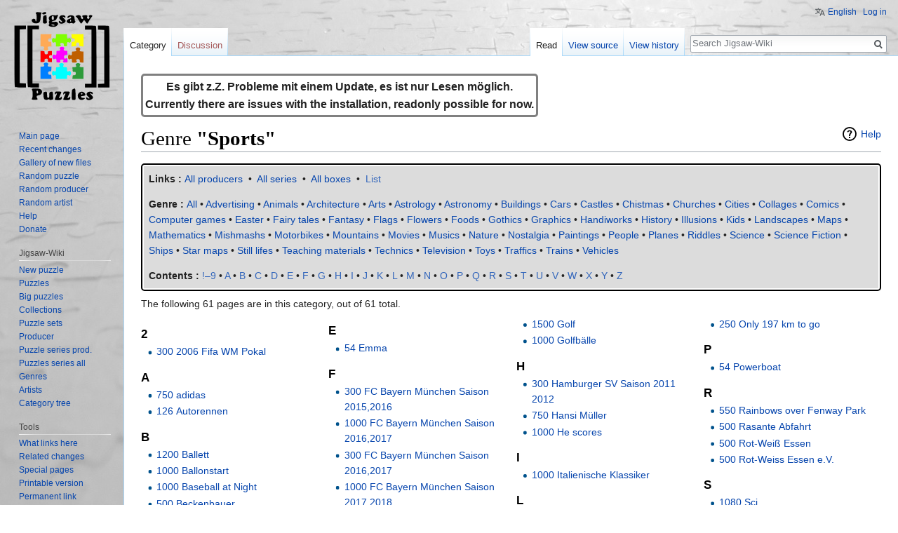

--- FILE ---
content_type: text/html; charset=UTF-8
request_url: https://jigsaw-wiki.com/wiki/Category:Sports
body_size: 7866
content:
<!DOCTYPE html>
<html class="client-nojs" lang="en" dir="ltr">
<head>
<meta charset="UTF-8"/>
<title>Genre "Sports" - Jigsaw-Wiki</title>
<script>document.documentElement.className = document.documentElement.className.replace( /(^|\s)client-nojs(\s|$)/, "$1client-js$2" );</script>
<script>(window.RLQ=window.RLQ||[]).push(function(){mw.config.set({"wgCanonicalNamespace":"Category","wgCanonicalSpecialPageName":false,"wgNamespaceNumber":14,"wgPageName":"Category:Sports","wgTitle":"Sports","wgCurRevisionId":57207,"wgRevisionId":57207,"wgArticleId":3699,"wgIsArticle":true,"wgIsRedirect":false,"wgAction":"view","wgUserName":null,"wgUserGroups":["*"],"wgCategories":["Genre"],"wgBreakFrames":false,"wgPageContentLanguage":"en","wgPageContentModel":"wikitext","wgSeparatorTransformTable":["",""],"wgDigitTransformTable":["",""],"wgDefaultDateFormat":"dmy","wgMonthNames":["","January","February","March","April","May","June","July","August","September","October","November","December"],"wgMonthNamesShort":["","Jan","Feb","Mar","Apr","May","Jun","Jul","Aug","Sep","Oct","Nov","Dec"],"wgRelevantPageName":"Category:Sports","wgRelevantArticleId":3699,"wgRequestId":"7dc14dfaa84a39a408f213d0","wgIsProbablyEditable":false,"wgRelevantPageIsProbablyEditable":false,"wgRestrictionEdit":[],"wgRestrictionMove":[],"wgCategoryTreePageCategoryOptions":"{\"mode\":0,\"hideprefix\":20,\"showcount\":true,\"namespaces\":false}","wgWikiEditorEnabledModules":{"toolbar":true,"dialogs":true,"hidesig":true,"preview":true,"publish":false},"wgULSAcceptLanguageList":[],"wgULSCurrentAutonym":"English"});mw.loader.state({"site.styles":"ready","noscript":"ready","user.styles":"ready","user":"ready","user.options":"ready","user.tokens":"loading","mediawiki.action.view.categoryPage.styles":"ready","mediawiki.helplink":"ready","ext.uls.pt":"ready","mediawiki.legacy.shared":"ready","mediawiki.legacy.commonPrint":"ready","mediawiki.sectionAnchor":"ready","mediawiki.skinning.interface":"ready","skins.vector.styles":"ready"});mw.loader.implement("user.tokens@0qe7m2v",function($,jQuery,require,module){/*@nomin*/mw.user.tokens.set({"editToken":"+\\","patrolToken":"+\\","watchToken":"+\\","csrfToken":"+\\"});
});mw.loader.load(["site","mediawiki.page.startup","mediawiki.user","mediawiki.hidpi","mediawiki.page.ready","mediawiki.searchSuggest","ext.gadget.NavFrame","ext.gadget.Vorlagenmeister","ext.gadget.charinsert","ext.uls.init","ext.uls.geoclient","ext.uls.interface","skins.vector.js"]);});</script>
<link rel="stylesheet" href="/w/load.php?debug=false&amp;lang=en&amp;modules=ext.uls.pt%7Cmediawiki.action.view.categoryPage.styles%7Cmediawiki.helplink%2CsectionAnchor%7Cmediawiki.legacy.commonPrint%2Cshared%7Cmediawiki.skinning.interface%7Cskins.vector.styles&amp;only=styles&amp;skin=vector"/>
<script async="" src="/w/load.php?debug=false&amp;lang=en&amp;modules=startup&amp;only=scripts&amp;skin=vector"></script>
<meta name="ResourceLoaderDynamicStyles" content=""/>
<link rel="stylesheet" href="/w/load.php?debug=false&amp;lang=en&amp;modules=site.styles&amp;only=styles&amp;skin=vector"/>
<meta name="generator" content="MediaWiki 1.31.1"/>
<link rel="shortcut icon" href="/w/favicon.ico"/>
<link rel="search" type="application/opensearchdescription+xml" href="/w/opensearch_desc.php" title="Jigsaw-Wiki (en)"/>
<link rel="EditURI" type="application/rsd+xml" href="https://www.jigsaw-wiki.com/w/api.php?action=rsd"/>
<link rel="license" href="https://creativecommons.org/licenses/by-nc-sa/3.0/"/>
<link rel="alternate" type="application/atom+xml" title="Jigsaw-Wiki Atom feed" href="/w/index.php?title=Special:RecentChanges&amp;feed=atom"/>
<!-- Begin Extension:CSS --><link rel="stylesheet" href="[data-uri]"/><!-- End Extension:CSS -->
<!-- Begin Extension:CSS --><link rel="stylesheet" href="[data-uri]"/><!-- End Extension:CSS -->
<!--[if lt IE 9]><script src="/w/load.php?debug=false&amp;lang=en&amp;modules=html5shiv&amp;only=scripts&amp;skin=vector&amp;sync=1"></script><![endif]-->
</head>
<body class="mediawiki ltr sitedir-ltr mw-hide-empty-elt ns-14 ns-subject page-Category_Sports rootpage-Category_Sports skin-vector action-view">		<div id="mw-page-base" class="noprint"></div>
		<div id="mw-head-base" class="noprint"></div>
		<div id="content" class="mw-body" role="main">
			<a id="top"></a>
			<div id="siteNotice" class="mw-body-content"><div id="localNotice" lang="en" dir="ltr"><div class="mw-parser-output"><table style="width:auto; font-size:125%; border-style:solid; margin-top:5px; clear:both; position:relative; border-radius:5px;">
<tr>
<td><b>Es gibt z.Z. Probleme mit einem Update, es ist nur Lesen möglich.</b><br><b>Currently there are issues with the installation, readonly possible for now.</b>
</td></tr></table>
</div></div></div><div class="mw-indicators mw-body-content">
<div id="mw-indicator-mw-helplink" class="mw-indicator"><a href="//www.mediawiki.org/wiki/Special:MyLanguage/Help:Categories" target="_blank" class="mw-helplink">Help</a></div>
</div>
<h1 id="firstHeading" class="firstHeading" lang="en">Genre <b>"Sports"</b></h1>			<div id="bodyContent" class="mw-body-content">
				<div id="siteSub" class="noprint">From Jigsaw-Wiki</div>				<div id="contentSub"></div>
								<div id="jump-to-nav" class="mw-jump">
					Jump to:					<a href="#mw-head">navigation</a>, 					<a href="#p-search">search</a>
				</div>
				<div id="mw-content-text" lang="en" dir="ltr" class="mw-content-ltr"><div class="mw-parser-output"><div class="roundborder">
<div style="text-align:left;"><div class="toc plainlinks noprint" style="display:block; border:none; background:Gainsboro; font-size:100%;"><b>Links&#160;: </b><a href="/wiki/Category:Producer" title="Category:Producer">All producers</a>&#160;&#160;&#8226;&#160;&#160;<a href="/wiki/Category:Series" title="Category:Series">All series</a>&#160;&#160;&#8226;&#160;&#160;<a href="/wiki/Category:Boxes" title="Category:Boxes">All boxes</a>&#160;&#160;&#8226;&#160;&#160;<a rel="nofollow" class="external text" href="https://www.jigsaw-wiki.com/w/index.php?title=Puzzle-Liste&amp;What=Sports">List</a></div></div>
<div style="display:block; border:none; text-align:left; background:Gainsboro; font-size:100%;" class="toc plainlinks noprint"><b>Genre&#160;: </b> <a href="/wiki/Category:Genre" title="Category:Genre">All</a> &#8226; <a href="/wiki/Category:Advertising" title="Category:Advertising">Advertising</a> &#8226; <a href="/wiki/Category:Animals" title="Category:Animals">Animals</a> &#8226; <a href="/wiki/Category:Architecture" title="Category:Architecture">Architecture</a> &#8226; <a href="/wiki/Category:Arts" title="Category:Arts">Arts</a> &#8226; <a href="/wiki/Category:Astrology" title="Category:Astrology">Astrology</a> &#8226; <a href="/wiki/Category:Astronomy" title="Category:Astronomy">Astronomy</a> &#8226; <a href="/wiki/Category:Buildings" title="Category:Buildings">Buildings</a> &#8226; <a href="/wiki/Category:Cars" title="Category:Cars">Cars</a> &#8226; <a href="/wiki/Category:Castles" title="Category:Castles">Castles</a> &#8226; <a href="/wiki/Category:Christmas" title="Category:Christmas">Chistmas</a> &#8226; <a href="/wiki/Category:Churches" title="Category:Churches">Churches</a> &#8226; <a href="/wiki/Category:Cities" title="Category:Cities">Cities</a> &#8226; <a href="/wiki/Category:Collages" title="Category:Collages">Collages</a> &#8226; <a href="/wiki/Category:Comics" title="Category:Comics">Comics</a> &#8226; <a href="/wiki/Category:Computer_games" title="Category:Computer games">Computer games</a> &#8226; <a href="/wiki/Category:Easter" title="Category:Easter">Easter</a> &#8226; <a href="/wiki/Category:Fairy_tales" title="Category:Fairy tales">Fairy tales</a> &#8226; <a href="/wiki/Category:Fantasy" title="Category:Fantasy">Fantasy</a> &#8226; <a href="/wiki/Category:Flags" title="Category:Flags">Flags</a> &#8226; <a href="/wiki/Category:Flowers" title="Category:Flowers">Flowers</a> &#8226; <a href="/wiki/Category:Foods" title="Category:Foods">Foods</a> &#8226; <a href="/wiki/Category:Gothics" title="Category:Gothics">Gothics</a> &#8226; <a href="/wiki/Category:Graphics" title="Category:Graphics">Graphics</a> &#8226; <a href="/wiki/Category:Handiworks" title="Category:Handiworks">Handiworks</a> &#8226; <a href="/wiki/Category:History" title="Category:History">History</a> &#8226; <a href="/wiki/Category:Illusions" title="Category:Illusions">Illusions</a> &#8226; <a href="/wiki/Category:Kids" title="Category:Kids">Kids</a> &#8226; <a href="/wiki/Category:Landscapes" title="Category:Landscapes">Landscapes</a> &#8226; <a href="/wiki/Category:Maps" title="Category:Maps">Maps</a> &#8226; <a href="/wiki/Category:Mathematics" title="Category:Mathematics">Mathematics</a> &#8226; <a href="/wiki/Category:Mishmashs" title="Category:Mishmashs">Mishmashs</a> &#8226; <a href="/wiki/Category:Motorbikes" title="Category:Motorbikes">Motorbikes</a> &#8226; <a href="/wiki/Category:Mountains" title="Category:Mountains">Mountains</a> &#8226; <a href="/wiki/Category:Movies" title="Category:Movies">Movies</a> &#8226; <a href="/wiki/Category:Musics" title="Category:Musics">Musics</a> &#8226; <a href="/wiki/Category:Nature" title="Category:Nature">Nature</a> &#8226; <a href="/wiki/Category:Nostalgia" title="Category:Nostalgia">Nostalgia</a> &#8226; <a href="/wiki/Category:Paintings" title="Category:Paintings">Paintings</a> &#8226; <a href="/wiki/Category:People" title="Category:People">People</a> &#8226; <a href="/wiki/Category:Planes" title="Category:Planes">Planes</a> &#8226; <a href="/wiki/Category:Riddles" title="Category:Riddles">Riddles</a> &#8226; <a href="/wiki/Category:Science" title="Category:Science">Science</a> &#8226; <a href="/wiki/Category:Science_Fiction" title="Category:Science Fiction">Science Fiction</a> &#8226; <a href="/wiki/Category:Ships" title="Category:Ships">Ships</a> &#8226; <a href="/wiki/Category:Star_maps" title="Category:Star maps">Star maps</a> &#8226; <a href="/wiki/Category:Still_lifes" title="Category:Still lifes">Still lifes</a> &#8226; <a href="/wiki/Category:Teaching_materials" title="Category:Teaching materials">Teaching materials</a> &#8226; <a href="/wiki/Category:Technics" title="Category:Technics">Technics</a> &#8226; <a href="/wiki/Category:Television" title="Category:Television">Television</a> &#8226; <a href="/wiki/Category:Toys" title="Category:Toys">Toys</a> &#8226; <a href="/wiki/Category:Traffics" title="Category:Traffics">Traffics</a> &#8226; <a href="/wiki/Category:Trains" title="Category:Trains">Trains</a> &#8226; <a href="/wiki/Category:Vehicles" title="Category:Vehicles">Vehicles</a></div>
<div style="text-align:left;"><div class="toc plainlinks noprint" style="display:block; border:none; background:Gainsboro; font-size:100%;"><span style="font-weight:bold;">Contents&#160;: </span><a rel="nofollow" class="external text" href="https://www.jigsaw-wiki.com/wiki/Category:Sports">!–9</a> &#8226; <a rel="nofollow" class="external text" href="https://www.jigsaw-wiki.com/w/index.php?title=Category:Sports&amp;from=A">A</a> &#8226; <a rel="nofollow" class="external text" href="https://www.jigsaw-wiki.com/w/index.php?title=Category:Sports&amp;from=B">B</a> &#8226; <a rel="nofollow" class="external text" href="https://www.jigsaw-wiki.com/w/index.php?title=Category:Sports&amp;from=C">C</a> &#8226; <a rel="nofollow" class="external text" href="https://www.jigsaw-wiki.com/w/index.php?title=Category:Sports&amp;from=D">D</a> &#8226; <a rel="nofollow" class="external text" href="https://www.jigsaw-wiki.com/w/index.php?title=Category:Sports&amp;from=E">E</a> &#8226; <a rel="nofollow" class="external text" href="https://www.jigsaw-wiki.com/w/index.php?title=Category:Sports&amp;from=F">F</a> &#8226; <a rel="nofollow" class="external text" href="https://www.jigsaw-wiki.com/w/index.php?title=Category:Sports&amp;from=G">G</a> &#8226; <a rel="nofollow" class="external text" href="https://www.jigsaw-wiki.com/w/index.php?title=Category:Sports&amp;from=H">H</a> &#8226; <a rel="nofollow" class="external text" href="https://www.jigsaw-wiki.com/w/index.php?title=Category:Sports&amp;from=I">I</a> &#8226; <a rel="nofollow" class="external text" href="https://www.jigsaw-wiki.com/w/index.php?title=Category:Sports&amp;from=J">J</a> &#8226; <a rel="nofollow" class="external text" href="https://www.jigsaw-wiki.com/w/index.php?title=Category:Sports&amp;from=K">K</a> &#8226; <a rel="nofollow" class="external text" href="https://www.jigsaw-wiki.com/w/index.php?title=Category:Sports&amp;from=L">L</a> &#8226; <a rel="nofollow" class="external text" href="https://www.jigsaw-wiki.com/w/index.php?title=Category:Sports&amp;from=M">M</a> &#8226; <a rel="nofollow" class="external text" href="https://www.jigsaw-wiki.com/w/index.php?title=Category:Sports&amp;from=N">N</a> &#8226; <a rel="nofollow" class="external text" href="https://www.jigsaw-wiki.com/w/index.php?title=Category:Sports&amp;from=O">O</a> &#8226; <a rel="nofollow" class="external text" href="https://www.jigsaw-wiki.com/w/index.php?title=Category:Sports&amp;from=P">P</a> &#8226; <a rel="nofollow" class="external text" href="https://www.jigsaw-wiki.com/w/index.php?title=Category:Sports&amp;from=Q">Q</a> &#8226; <a rel="nofollow" class="external text" href="https://www.jigsaw-wiki.com/w/index.php?title=Category:Sports&amp;from=R">R</a> &#8226; <a rel="nofollow" class="external text" href="https://www.jigsaw-wiki.com/w/index.php?title=Category:Sports&amp;from=S">S</a> &#8226; <a rel="nofollow" class="external text" href="https://www.jigsaw-wiki.com/w/index.php?title=Category:Sports&amp;from=T">T</a> &#8226; <a rel="nofollow" class="external text" href="https://www.jigsaw-wiki.com/w/index.php?title=Category:Sports&amp;from=U">U</a> &#8226; <a rel="nofollow" class="external text" href="https://www.jigsaw-wiki.com/w/index.php?title=Category:Sports&amp;from=V">V</a> &#8226; <a rel="nofollow" class="external text" href="https://www.jigsaw-wiki.com/w/index.php?title=Category:Sports&amp;from=W">W</a> &#8226; <a rel="nofollow" class="external text" href="https://www.jigsaw-wiki.com/w/index.php?title=Category:Sports&amp;from=X">X</a> &#8226; <a rel="nofollow" class="external text" href="https://www.jigsaw-wiki.com/w/index.php?title=Category:Sports&amp;from=Y">Y</a> &#8226; <a rel="nofollow" class="external text" href="https://www.jigsaw-wiki.com/w/index.php?title=Category:Sports&amp;from=Z">Z</a><br />        </div></div></div>

<!-- 
NewPP limit report
Cached time: 20221025065003
Cache expiry: 0
Dynamic content: true
CPU time usage: 0.111 seconds
Real time usage: 0.150 seconds
Preprocessor visited node count: 1204/1000000
Preprocessor generated node count: 4708/1000000
Post‐expand include size: 19500/2097152 bytes
Template argument size: 27/2097152 bytes
Highest expansion depth: 12/40
Expensive parser function count: 0/100
Unstrip recursion depth: 0/20
Unstrip post‐expand size: 0/5000000 bytes
-->
<!--
Transclusion expansion time report (%,ms,calls,template)
100.00%  144.538      1 Template:CatGenre
100.00%  144.538      1 -total
 84.82%  122.591      1 Template:ListGenres
  7.92%   11.454     63 Template:Uselang
  6.30%    9.113      1 Template:ListLinks
  3.34%    4.831      1 Template:UniversalToC
  1.85%    2.679      1 Template:ShowList
  1.57%    2.270      2 JW:Category-Genre
  0.89%    1.285      1 JW:Cat-Header-AllSer
  0.88%    1.279      1 JW:Cat-Header-AllBox
-->
</div><div class="mw-category-generated" lang="en" dir="ltr"><div id="mw-pages">
<h2>Pages in category "Sports"</h2>
<p>The following 61 pages are in this category, out of 61 total.
</p><div lang="en" dir="ltr" class="mw-content-ltr"><div class="mw-category"><div class="mw-category-group"><h3>2</h3>
<ul><li><a href="/wiki/300_2006_Fifa_WM_Pokal" title="300 2006 Fifa WM Pokal">300 2006 Fifa WM Pokal</a></li></ul></div><div class="mw-category-group"><h3>A</h3>
<ul><li><a href="/wiki/750_adidas" title="750 adidas">750 adidas</a></li>
<li><a href="/wiki/126_Autorennen" title="126 Autorennen">126 Autorennen</a></li></ul></div><div class="mw-category-group"><h3>B</h3>
<ul><li><a href="/wiki/1200_Ballett" title="1200 Ballett">1200 Ballett</a></li>
<li><a href="/wiki/1000_Ballonstart" title="1000 Ballonstart">1000 Ballonstart</a></li>
<li><a href="/wiki/1000_Baseball_at_Night" title="1000 Baseball at Night">1000 Baseball at Night</a></li>
<li><a href="/wiki/500_Beckenbauer" title="500 Beckenbauer">500 Beckenbauer</a></li>
<li><a href="/wiki/336_Berlin_Marathon" title="336 Berlin Marathon">336 Berlin Marathon</a></li>
<li><a href="/wiki/336_Boxen" title="336 Boxen">336 Boxen</a></li>
<li><a href="/wiki/300_Bundesliga_Puzzle" title="300 Bundesliga Puzzle">300 Bundesliga Puzzle</a></li>
<li><a href="/wiki/54_BVB" title="54 BVB">54 BVB</a></li></ul></div><div class="mw-category-group"><h3>C</h3>
<ul><li><a href="/wiki/1080_Calcio" title="1080 Calcio">1080 Calcio</a></li>
<li><a href="/wiki/1080_Calcio_Stadio" title="1080 Calcio Stadio">1080 Calcio Stadio</a></li>
<li><a href="/wiki/1000_Chaos_im_Spind" title="1000 Chaos im Spind">1000 Chaos im Spind</a></li>
<li><a href="/wiki/1000_The_Coracal_Regatta" title="1000 The Coracal Regatta">1000 The Coracal Regatta</a></li></ul></div><div class="mw-category-group"><h3>D</h3>
<ul><li><a href="/wiki/400_(Darts_on_the_wall)" title="400 (Darts on the wall)">400 (Darts on the wall)</a></li></ul></div><div class="mw-category-group"><h3>E</h3>
<ul><li><a href="/wiki/54_Emma" title="54 Emma">54 Emma</a></li></ul></div><div class="mw-category-group"><h3>F</h3>
<ul><li><a href="/wiki/300_FC_Bayern_M%C3%BCnchen_Saison_2015,2016" title="300 FC Bayern München Saison 2015,2016">300 FC Bayern München Saison 2015,2016</a></li>
<li><a href="/wiki/1000_FC_Bayern_M%C3%BCnchen_Saison_2016,2017" title="1000 FC Bayern München Saison 2016,2017">1000 FC Bayern München Saison 2016,2017</a></li>
<li><a href="/wiki/300_FC_Bayern_M%C3%BCnchen_Saison_2016,2017" title="300 FC Bayern München Saison 2016,2017">300 FC Bayern München Saison 2016,2017</a></li>
<li><a href="/wiki/1000_FC_Bayern_M%C3%BCnchen_Saison_2017,2018" title="1000 FC Bayern München Saison 2017,2018">1000 FC Bayern München Saison 2017,2018</a></li>
<li><a href="/wiki/1000_FC_Bayern_M%C3%BCnchen_Saison_2017,2018_J.H." title="1000 FC Bayern München Saison 2017,2018 J.H.">1000 FC Bayern München Saison 2017,2018 J.H.</a></li>
<li><a href="/wiki/1000_FC_Bayern_M%C3%BCnchen_Saison_2018,2019" title="1000 FC Bayern München Saison 2018,2019">1000 FC Bayern München Saison 2018,2019</a></li>
<li><a href="/wiki/1500_Ferrari_166_NM_-_1949" title="1500 Ferrari 166 NM - 1949">1500 Ferrari 166 NM - 1949</a></li>
<li><a href="/wiki/76_Football" title="76 Football">76 Football</a></li>
<li><a href="/wiki/200_Formel_1_live" title="200 Formel 1 live">200 Formel 1 live</a></li>
<li><a href="/wiki/48_(Formel_1_Rennen)" title="48 (Formel 1 Rennen)">48 (Formel 1 Rennen)</a></li>
<li><a href="/wiki/240_Formel_I" title="240 Formel I">240 Formel I</a></li>
<li><a href="/wiki/360_Formel_I" title="360 Formel I">360 Formel I</a></li>
<li><a href="/wiki/2000_Das_Fu%C3%9Fballspiel" title="2000 Das Fußballspiel">2000 Das Fußballspiel</a></li></ul></div><div class="mw-category-group"><h3>G</h3>
<ul><li><a href="/wiki/1500_Golf" title="1500 Golf">1500 Golf</a></li>
<li><a href="/wiki/1000_Golfb%C3%A4lle" title="1000 Golfbälle">1000 Golfbälle</a></li></ul></div><div class="mw-category-group"><h3>H</h3>
<ul><li><a href="/wiki/300_Hamburger_SV_Saison_2011_2012" title="300 Hamburger SV Saison 2011 2012">300 Hamburger SV Saison 2011 2012</a></li>
<li><a href="/wiki/750_Hansi_M%C3%BCller" title="750 Hansi Müller">750 Hansi Müller</a></li>
<li><a href="/wiki/1000_He_scores" title="1000 He scores">1000 He scores</a></li></ul></div><div class="mw-category-group"><h3>I</h3>
<ul><li><a href="/wiki/1000_Italienische_Klassiker" title="1000 Italienische Klassiker">1000 Italienische Klassiker</a></li></ul></div><div class="mw-category-group"><h3>L</h3>
<ul><li><a href="/wiki/500_Lets_Golf" title="500 Lets Golf">500 Lets Golf</a></li>
<li><a href="/wiki/755_Lost_in_the_Woods" title="755 Lost in the Woods">755 Lost in the Woods</a></li></ul></div><div class="mw-category-group"><h3>M</h3>
<ul><li><a href="/wiki/336_Michael_Ballack" title="336 Michael Ballack">336 Michael Ballack</a></li>
<li><a href="/wiki/48_(Motorrad)" title="48 (Motorrad)">48 (Motorrad)</a></li>
<li><a href="/wiki/126_Motorradrennen" title="126 Motorradrennen">126 Motorradrennen</a></li></ul></div><div class="mw-category-group"><h3>N</h3>
<ul><li><a href="/wiki/500_New_York_Marathon" title="500 New York Marathon">500 New York Marathon</a></li>
<li><a href="/wiki/1000_N%C3%BCrburgring" title="1000 Nürburgring">1000 Nürburgring</a></li></ul></div><div class="mw-category-group"><h3>O</h3>
<ul><li><a href="/wiki/1000_Olympics" title="1000 Olympics">1000 Olympics</a></li>
<li><a href="/wiki/250_Only_197_km_to_go" title="250 Only 197 km to go">250 Only 197 km to go</a></li></ul></div><div class="mw-category-group"><h3>P</h3>
<ul><li><a href="/wiki/54_Powerboat" title="54 Powerboat">54 Powerboat</a></li></ul></div><div class="mw-category-group"><h3>R</h3>
<ul><li><a href="/wiki/550_Rainbows_over_Fenway_Park" title="550 Rainbows over Fenway Park">550 Rainbows over Fenway Park</a></li>
<li><a href="/wiki/500_Rasante_Abfahrt" title="500 Rasante Abfahrt">500 Rasante Abfahrt</a></li>
<li><a href="/wiki/500_Rot-Wei%C3%9F_Essen" title="500 Rot-Weiß Essen">500 Rot-Weiß Essen</a></li>
<li><a href="/wiki/500_Rot-Weiss_Essen_e.V." title="500 Rot-Weiss Essen e.V.">500 Rot-Weiss Essen e.V.</a></li></ul></div><div class="mw-category-group"><h3>S</h3>
<ul><li><a href="/wiki/1080_Sci" title="1080 Sci">1080 Sci</a></li>
<li><a href="/wiki/1000_Sport" title="1000 Sport">1000 Sport</a></li>
<li><a href="/wiki/529_Sport" title="529 Sport">529 Sport</a></li>
<li><a href="/wiki/550_St._Louis" title="550 St. Louis">550 St. Louis</a></li>
<li><a href="/wiki/1000_Surfin_USA" title="1000 Surfin USA">1000 Surfin USA</a></li></ul></div><div class="mw-category-group"><h3>T</h3>
<ul><li><a href="/wiki/1000_Tanz" title="1000 Tanz">1000 Tanz</a></li>
<li><a href="/wiki/168_Tee_it_up" title="168 Tee it up">168 Tee it up</a></li>
<li><a href="/wiki/500_(The_Snow)" title="500 (The Snow)">500 (The Snow)</a></li></ul></div><div class="mw-category-group"><h3>W</h3>
<ul><li><a href="/wiki/500_Winter_(2)" title="500 Winter (2)">500 Winter (2)</a></li>
<li><a href="/wiki/500_Winter_(3)" title="500 Winter (3)">500 Winter (3)</a></li>
<li><a href="/wiki/1080_Wintersport" title="1080 Wintersport">1080 Wintersport</a></li></ul></div></div></div>
</div></div></div>					<div class="printfooter">
						Retrieved from "<a dir="ltr" href="https://www.jigsaw-wiki.com/w/index.php?title=Category:Sports&amp;oldid=57207">https://www.jigsaw-wiki.com/w/index.php?title=Category:Sports&amp;oldid=57207</a>"					</div>
				<div id="catlinks" class="catlinks" data-mw="interface"><div id="mw-normal-catlinks" class="mw-normal-catlinks"><a href="/wiki/Special:Categories" title="Special:Categories">Category</a>: <ul><li><a href="/wiki/Category:Genre" title="Category:Genre">Genre</a></li></ul></div></div>				<div class="visualClear"></div>
							</div>
		</div>
		<div id="mw-navigation">
			<h2>Navigation menu</h2>
			<div id="mw-head">
									<div id="p-personal" role="navigation" class="" aria-labelledby="p-personal-label">
						<h3 id="p-personal-label">Personal tools</h3>
						<ul>
							<li id="pt-uls" class="active"><a href="#" class="uls-trigger">English</a></li><li id="pt-login"><a href="/w/index.php?title=Special:UserLogin&amp;returnto=Category%3ASports" title="You are encouraged to log in; however, it is not mandatory [o]" accesskey="o">Log in</a></li>						</ul>
					</div>
									<div id="left-navigation">
										<div id="p-namespaces" role="navigation" class="vectorTabs" aria-labelledby="p-namespaces-label">
						<h3 id="p-namespaces-label">Namespaces</h3>
						<ul>
							<li id="ca-nstab-category" class="selected"><span><a href="/wiki/Category:Sports" title="View the category page [c]" accesskey="c">Category</a></span></li><li id="ca-talk" class="new"><span><a href="/w/index.php?title=Category_talk:Sports&amp;action=edit&amp;redlink=1" rel="discussion" title="Discussion about the content page (page does not exist) [t]" accesskey="t">Discussion</a></span></li>						</ul>
					</div>
										<div id="p-variants" role="navigation" class="vectorMenu emptyPortlet" aria-labelledby="p-variants-label">
												<input type="checkbox" class="vectorMenuCheckbox" aria-labelledby="p-variants-label" />
						<h3 id="p-variants-label">
							<span>Variants</span>
						</h3>
						<div class="menu">
							<ul>
															</ul>
						</div>
					</div>
									</div>
				<div id="right-navigation">
										<div id="p-views" role="navigation" class="vectorTabs" aria-labelledby="p-views-label">
						<h3 id="p-views-label">Views</h3>
						<ul>
							<li id="ca-view" class="collapsible selected"><span><a href="/wiki/Category:Sports">Read</a></span></li><li id="ca-viewsource" class="collapsible"><span><a href="/w/index.php?title=Category:Sports&amp;action=edit" title="This page is protected.&#10;You can view its source [e]" accesskey="e">View source</a></span></li><li id="ca-history" class="collapsible"><span><a href="/w/index.php?title=Category:Sports&amp;action=history" title="Past revisions of this page [h]" accesskey="h">View history</a></span></li>						</ul>
					</div>
										<div id="p-cactions" role="navigation" class="vectorMenu emptyPortlet" aria-labelledby="p-cactions-label">
						<input type="checkbox" class="vectorMenuCheckbox" aria-labelledby="p-cactions-label" />
						<h3 id="p-cactions-label"><span>More</span></h3>
						<div class="menu">
							<ul>
															</ul>
						</div>
					</div>
										<div id="p-search" role="search">
						<h3>
							<label for="searchInput">Search</label>
						</h3>
						<form action="/w/index.php" id="searchform">
							<div id="simpleSearch">
								<input type="search" name="search" placeholder="Search Jigsaw-Wiki" title="Search Jigsaw-Wiki [f]" accesskey="f" id="searchInput"/><input type="hidden" value="Special:Search" name="title"/><input type="submit" name="fulltext" value="Search" title="Search the pages for this text" id="mw-searchButton" class="searchButton mw-fallbackSearchButton"/><input type="submit" name="go" value="Go" title="Go to a page with this exact name if it exists" id="searchButton" class="searchButton"/>							</div>
						</form>
					</div>
									</div>
			</div>
			<div id="mw-panel">
				<div id="p-logo" role="banner"><a class="mw-wiki-logo" href="/wiki/Main_Page"  title="Visit the main page"></a></div>
						<div class="portal" role="navigation" id="p-navigation" aria-labelledby="p-navigation-label">
			<h3 id="p-navigation-label">Navigation</h3>
			<div class="body">
								<ul>
					<li id="n-mainpage-description"><a href="/wiki/Main_Page" title="Visit the main page [z]" accesskey="z">Main page</a></li><li id="n-recentchanges"><a href="/wiki/Special:RecentChanges" title="A list of recent changes in the wiki [r]" accesskey="r">Recent changes</a></li><li id="n-newimages"><a href="/wiki/Special:NewFiles">Gallery of new files</a></li><li id="n-Random-puzzle"><a href="/wiki/Special:RandomInCategory/Puzzles">Random puzzle</a></li><li id="n-Random-producer"><a href="/wiki/Special:RandomInCategory/Producer">Random producer</a></li><li id="n-Random-artist"><a href="/wiki/Special:RandomInCategory/Artist">Random artist</a></li><li id="n-help"><a href="/wiki/Special:MyLanguage/Help:Contents" title="The place to find out">Help</a></li><li id="n-Donate"><a href="/wiki/Special:MyLanguage/Donate">Donate</a></li>				</ul>
							</div>
		</div>
			<div class="portal" role="navigation" id="p-Jigsaw-Wiki" aria-labelledby="p-Jigsaw-Wiki-label">
			<h3 id="p-Jigsaw-Wiki-label">Jigsaw-Wiki</h3>
			<div class="body">
								<ul>
					<li id="n-New-puzzle"><a href="/wiki/Special:MyLanguage/Help:New_puzzle_(link)">New puzzle</a></li><li id="n-Puzzles"><a href="/wiki/Category:Puzzles">Puzzles</a></li><li id="n-Big-puzzles"><a href="/wiki/Category:Big_puzzles">Big puzzles</a></li><li id="n-Collections"><a href="/wiki/Category:Collections">Collections</a></li><li id="n-Puzzle-sets"><a href="/wiki/Category:Puzzle_sets">Puzzle sets</a></li><li id="n-Producer"><a href="/wiki/Category:Producer">Producer</a></li><li id="n-Puzzle-series-prod."><a href="/wiki/Category:Series">Puzzle series prod.</a></li><li id="n-Puzzles-series-all"><a href="/wiki/Category:Series_all">Puzzles series all</a></li><li id="n-Genres"><a href="/wiki/Category:Genre">Genres</a></li><li id="n-Artists"><a href="/wiki/Category:Artist">Artists</a></li><li id="n-Category-tree"><a href="/wiki/Special:MyLanguage/Help:Category_Tree">Category tree</a></li>				</ul>
							</div>
		</div>
			<div class="portal" role="navigation" id="p-tb" aria-labelledby="p-tb-label">
			<h3 id="p-tb-label">Tools</h3>
			<div class="body">
								<ul>
					<li id="t-whatlinkshere"><a href="/wiki/Special:WhatLinksHere/Category:Sports" title="A list of all wiki pages that link here [j]" accesskey="j">What links here</a></li><li id="t-recentchangeslinked"><a href="/wiki/Special:RecentChangesLinked/Category:Sports" rel="nofollow" title="Recent changes in pages linked from this page [k]" accesskey="k">Related changes</a></li><li id="t-specialpages"><a href="/wiki/Special:SpecialPages" title="A list of all special pages [q]" accesskey="q">Special pages</a></li><li id="t-print"><a href="/w/index.php?title=Category:Sports&amp;printable=yes" rel="alternate" title="Printable version of this page [p]" accesskey="p">Printable version</a></li><li id="t-permalink"><a href="/w/index.php?title=Category:Sports&amp;oldid=57207" title="Permanent link to this revision of the page">Permanent link</a></li><li id="t-info"><a href="/w/index.php?title=Category:Sports&amp;action=info" title="More information about this page">Page information</a></li>				</ul>
							</div>
		</div>
				</div>
		</div>
				<div id="footer" role="contentinfo">
						<ul id="footer-info">
								<li id="footer-info-lastmod"> This page was last edited on 16 March 2017, at 13:49.</li>
								<li id="footer-info-viewcount">This page has been accessed 2,545 times.</li>
								<li id="footer-info-copyright">Content is available under <a class="external" rel="nofollow" href="https://creativecommons.org/licenses/by-nc-sa/3.0/">Creative Commons 3.0</a> unless otherwise noted.</li>
							</ul>
						<ul id="footer-places">
								<li id="footer-places-privacy"><a href="/wiki/Special:MyLanguage/Project:Privacy_policy" title="Special:MyLanguage/Project:Privacy policy">Privacy policy</a></li>
								<li id="footer-places-about"><a href="/wiki/Special:MyLanguage/Project:About" title="Special:MyLanguage/Project:About">About JigsawWiki</a></li>
								<li id="footer-places-disclaimer"><a href="/wiki/JW:General_disclaimer" title="JW:General disclaimer">Disclaimers</a></li>
							</ul>
										<ul id="footer-icons" class="noprint">
										<li id="footer-copyrightico">
						<a href="https://creativecommons.org/licenses/by-nc-sa/3.0/"><img src="/w/resources/assets/licenses/cc-by-nc-sa.png" alt="Creative Commons 3.0" width="88" height="31"/></a>					</li>
										<li id="footer-poweredbyico">
						<a href="//www.mediawiki.org/"><img src="/w/resources/assets/poweredby_mediawiki_88x31.png" alt="Powered by MediaWiki" srcset="/w/resources/assets/poweredby_mediawiki_132x47.png 1.5x, /w/resources/assets/poweredby_mediawiki_176x62.png 2x" width="88" height="31"/></a>					</li>
									</ul>
						<div style="clear: both;"></div>
		</div>
		<script>(window.RLQ=window.RLQ||[]).push(function(){mw.config.set({"wgPageParseReport":{"limitreport":{"cputime":"0.111","walltime":"0.150","ppvisitednodes":{"value":1204,"limit":1000000},"ppgeneratednodes":{"value":4708,"limit":1000000},"postexpandincludesize":{"value":19500,"limit":2097152},"templateargumentsize":{"value":27,"limit":2097152},"expansiondepth":{"value":12,"limit":40},"expensivefunctioncount":{"value":0,"limit":100},"unstrip-depth":{"value":0,"limit":20},"unstrip-size":{"value":0,"limit":5000000},"timingprofile":["100.00%  144.538      1 Template:CatGenre","100.00%  144.538      1 -total"," 84.82%  122.591      1 Template:ListGenres","  7.92%   11.454     63 Template:Uselang","  6.30%    9.113      1 Template:ListLinks","  3.34%    4.831      1 Template:UniversalToC","  1.85%    2.679      1 Template:ShowList","  1.57%    2.270      2 JW:Category-Genre","  0.89%    1.285      1 JW:Cat-Header-AllSer","  0.88%    1.279      1 JW:Cat-Header-AllBox"]},"cachereport":{"timestamp":"20221025065003","ttl":0,"transientcontent":true}}});});</script><script>(window.RLQ=window.RLQ||[]).push(function(){mw.config.set({"wgBackendResponseTime":208});});</script>
	</body>
<!-- Cached 20221025065003 -->
</html>


--- FILE ---
content_type: text/css; charset=utf-8
request_url: https://jigsaw-wiki.com/w/load.php?debug=false&lang=en&modules=site.styles&only=styles&skin=vector
body_size: 298
content:
.action-view.page-Main_Page h1.firstHeading,.action-view.page-Main_Page #contentSub,.action-view.page-Main_Page #catlinks{display:none}.roundborder{border:2px solid black;border-radius:5px;padding:2px}.fixhead{position:sticky;top:0}.mw-parser-output a[href*="wikipedia"].external,a[href*="wikipedia"]{background:url(https://upload.wikimedia.org/wikipedia/commons/thumb/2/2c/Tango_style_Wikipedia_Icon.svg/16px-Tango_style_Wikipedia_Icon.svg.png) no-repeat right;padding-right:20px}body{margin-top:5em;background-attachment:fixed ;background-color:white;background-image:url(/w/Jigsaw-WikiBack.jpg) }#bodyContent{position:static;width:100%}#mw-page-base{height:auto}
/* Cached 20260127004901 */

--- FILE ---
content_type: text/javascript; charset=utf-8
request_url: https://jigsaw-wiki.com/w/load.php?debug=false&lang=en&modules=startup&only=scripts&skin=vector
body_size: 7692
content:
window.mwPerformance=(window.performance&&performance.mark)?performance:{mark:function(){}};window.mwNow=(function(){var perf=window.performance,navStart=perf&&perf.timing&&perf.timing.navigationStart;return navStart&&typeof perf.now==='function'?function(){return navStart+perf.now();}:function(){return Date.now();};}());window.isCompatible=function(str){var ua=str||navigator.userAgent;return!!((function(){'use strict';return!this&&!!Function.prototype.bind&&!!window.JSON;}())&&'querySelector'in document&&'localStorage'in window&&'addEventListener'in window&&!(ua.match(/MSIE 10|webOS\/1\.[0-4]|SymbianOS|Series60|NetFront|Opera Mini|S40OviBrowser|MeeGo|Android.+Glass|^Mozilla\/5\.0 .+ Gecko\/$|googleweblight/)||ua.match(/PlayStation/i)));};(function(){var NORLQ,script;if(!isCompatible()){document.documentElement.className=document.documentElement.className.replace(/(^|\s)client-js(\s|$)/,'$1client-nojs$2');NORLQ=window.NORLQ||[];while(NORLQ.length){NORLQ.shift()();}window.NORLQ={push:
function(fn){fn();}};window.RLQ={push:function(){}};return;}function startUp(){mw.config=new mw.Map(true);mw.loader.addSource({"local":"/w/load.php"});mw.loader.register([["site","050qqbn",[1]],["site.styles","11zs70l",[],"site"],["noscript","1fc45ss",[],"noscript"],["filepage","1ys1npv"],["user.groups","129c2kd",[5]],["user","136080v",[6],"user"],["user.styles","0qsj2zh",[],"user"],["user.defaults","04dc4vs"],["user.options","0r5ungb",[7],"private"],["user.tokens","0qe7m2v",[],"private"],["mediawiki.language.data","1pox0t6",[177]],["mediawiki.skinning.elements","0krog8j"],["mediawiki.skinning.content","02nbclo"],["mediawiki.skinning.interface","0ctiqyp"],["mediawiki.skinning.content.parsoid","1w0ypek"],["mediawiki.skinning.content.externallinks","1sa4685"],["jquery.accessKeyLabel","0jdbb99",[22,130]],["jquery.async","1tvct60"],["jquery.byteLength","0mtzx73",[131]],["jquery.byteLimit","129c2kd",[37]],["jquery.checkboxShiftClick","1ix4fqo"],["jquery.chosen","195y20b"],["jquery.client",
"06c75ej"],["jquery.color","022d2hu",[24]],["jquery.colorUtil","1l3tws1"],["jquery.confirmable","0n9xyg0",[178]],["jquery.cookie","1kp76d1"],["jquery.expandableField","0yva659"],["jquery.farbtastic","0ujr2qk",[24]],["jquery.footHovzer","0yhabg1"],["jquery.form","12p3ak4"],["jquery.fullscreen","1cy9h60"],["jquery.getAttrs","0474413"],["jquery.hidpi","0ko9f0d"],["jquery.highlightText","1x9br45",[130]],["jquery.hoverIntent","0k3up98"],["jquery.i18n","0fr48st",[176]],["jquery.lengthLimit","0odmqod",[131]],["jquery.localize","1tfg246"],["jquery.makeCollapsible","0xdobj0"],["jquery.mockjax","1vkbmlz"],["jquery.mw-jump","08yf7mt"],["jquery.qunit","1640q5x"],["jquery.spinner","1htnw28"],["jquery.jStorage","0klpiyw"],["jquery.suggestions","1j8h44n",[34]],["jquery.tabIndex","1sl5y7e"],["jquery.tablesorter","18jmjk1",[130,179]],["jquery.textSelection","0uo5xjg",[22]],["jquery.throttle-debounce","0nma3mp"],["jquery.xmldom","1qx7ir2"],["jquery.tipsy","1vxhqoo"],["jquery.ui.core","1pnraf1",[53],
"jquery.ui"],["jquery.ui.core.styles","12bgnm3",[],"jquery.ui"],["jquery.ui.accordion","0mfsgf1",[52,72],"jquery.ui"],["jquery.ui.autocomplete","1n2mvrk",[61],"jquery.ui"],["jquery.ui.button","059ml8j",[52,72],"jquery.ui"],["jquery.ui.datepicker","1bgzlcx",[52],"jquery.ui"],["jquery.ui.dialog","1wlnt7q",[56,59,63,65],"jquery.ui"],["jquery.ui.draggable","0zf5fa5",[52,62],"jquery.ui"],["jquery.ui.droppable","0kr4raw",[59],"jquery.ui"],["jquery.ui.menu","0c4peyj",[52,63,72],"jquery.ui"],["jquery.ui.mouse","0mlnto5",[72],"jquery.ui"],["jquery.ui.position","17pur4a",[],"jquery.ui"],["jquery.ui.progressbar","1q9lkkp",[52,72],"jquery.ui"],["jquery.ui.resizable","1k0yv28",[52,62],"jquery.ui"],["jquery.ui.selectable","14mmdtf",[52,62],"jquery.ui"],["jquery.ui.slider","1okmbwb",[52,62],"jquery.ui"],["jquery.ui.sortable","04j6hur",[52,62],"jquery.ui"],["jquery.ui.spinner","0arirhn",[56],"jquery.ui"],["jquery.ui.tabs","16h2mtg",[52,72],"jquery.ui"],["jquery.ui.tooltip","0sovwwk",[52,63,72],
"jquery.ui"],["jquery.ui.widget","0mthced",[],"jquery.ui"],["jquery.effects.core","13pcank",[],"jquery.ui"],["jquery.effects.blind","18hxeil",[73],"jquery.ui"],["jquery.effects.bounce","126xbjn",[73],"jquery.ui"],["jquery.effects.clip","1qbqobm",[73],"jquery.ui"],["jquery.effects.drop","1gb5gme",[73],"jquery.ui"],["jquery.effects.explode","1n6ze6z",[73],"jquery.ui"],["jquery.effects.fade","0hz7p6f",[73],"jquery.ui"],["jquery.effects.fold","03q69lf",[73],"jquery.ui"],["jquery.effects.highlight","1ab5dh7",[73],"jquery.ui"],["jquery.effects.pulsate","1sjbpyn",[73],"jquery.ui"],["jquery.effects.scale","0js7mu7",[73],"jquery.ui"],["jquery.effects.shake","09srkgg",[73],"jquery.ui"],["jquery.effects.slide","1f1458v",[73],"jquery.ui"],["jquery.effects.transfer","1qwr60b",[73],"jquery.ui"],["json","129c2kd"],["moment","1k20t4j",[174]],["mediawiki.apihelp","0v9iias"],["mediawiki.template","0xfsc4o"],["mediawiki.template.mustache","0brudas",[90]],["mediawiki.template.regexp","0vj21ps",[90]],[
"mediawiki.apipretty","1tcr75a"],["mediawiki.api","1qf3197",[148,9]],["mediawiki.api.category","037v37r",[136,94]],["mediawiki.api.edit","143ad1g",[146]],["mediawiki.api.login","0jcywdx",[94]],["mediawiki.api.options","02clnmn",[94]],["mediawiki.api.parse","0jdd6hp",[94]],["mediawiki.api.upload","0fxy05d",[96]],["mediawiki.api.user","10cc28t",[94]],["mediawiki.api.watch","11vd17j",[94]],["mediawiki.api.messages","0hqwkbc",[94]],["mediawiki.api.rollback","0pj80vb",[94]],["mediawiki.content.json","13faeoy"],["mediawiki.confirmCloseWindow","0qq6tko"],["mediawiki.debug","1tmxv9c",[29,273]],["mediawiki.diff.styles","1skf2ov"],["mediawiki.feedback","04ghg74",[136,124,277]],["mediawiki.feedlink","04rpkq2"],["mediawiki.filewarning","00znycv",[273]],["mediawiki.ForeignApi","000cr5b",[113]],["mediawiki.ForeignApi.core","1tbb47b",[94,269]],["mediawiki.helplink","0ti5y3m"],["mediawiki.hidpi","1fjpg9f",[33],null,null,"return'srcset'in new Image();"],["mediawiki.hlist","1il22og"],[
"mediawiki.htmlform","1cue3ms",[37,130]],["mediawiki.htmlform.checker","0q5xxza",[49]],["mediawiki.htmlform.ooui","0wduhz0",[273]],["mediawiki.htmlform.styles","0cbsci6"],["mediawiki.htmlform.ooui.styles","1nyofmj"],["mediawiki.icon","16jgjb8"],["mediawiki.inspect","18424bu",[130,131]],["mediawiki.messagePoster","18k6kla",[112]],["mediawiki.messagePoster.wikitext","0m17xhj",[96,124]],["mediawiki.notification","0qnhws5",[148,156]],["mediawiki.notify","0x3i4x1"],["mediawiki.notification.convertmessagebox","13klads",[126]],["mediawiki.notification.convertmessagebox.styles","06wnj1l"],["mediawiki.RegExp","034360d"],["mediawiki.String","1end8qr"],["mediawiki.pager.tablePager","10b9eii"],["mediawiki.searchSuggest","0zlllzl",[32,45,94]],["mediawiki.sectionAnchor","1gsazhd"],["mediawiki.storage","1r51uvc"],["mediawiki.Title","0g8nxk2",[131,148]],["mediawiki.Upload","0zr5m6p",[100]],["mediawiki.ForeignUpload","1h1dycj",[112,137]],["mediawiki.ForeignStructuredUpload.config","0msydx9"],[
"mediawiki.ForeignStructuredUpload","1g3pgws",[139,138]],["mediawiki.Upload.Dialog","0a7sqyc",[142]],["mediawiki.Upload.BookletLayout","1nigjf7",[136,137,178,266,88,275,277]],["mediawiki.ForeignStructuredUpload.BookletLayout","0hxc7ip",[140,142,103,182,256,251]],["mediawiki.toc","10spc9t",[152]],["mediawiki.Uri","1gdj1pd",[148,92]],["mediawiki.user","1fdk9sv",[101,135,8]],["mediawiki.userSuggest","1iqia68",[45,94]],["mediawiki.util","1hwa75w",[16,127]],["mediawiki.viewport","104tqsu"],["mediawiki.checkboxtoggle","1gfkym5"],["mediawiki.checkboxtoggle.styles","1nx0scq"],["mediawiki.cookie","14mbeqf",[26]],["mediawiki.toolbar","0tpsl73",[48]],["mediawiki.experiments","01pxvx8"],["mediawiki.editfont.styles","1clw96u"],["mediawiki.visibleTimeout","1dqp2xo"],["mediawiki.action.delete","0h7kt4c",[37,273]],["mediawiki.action.delete.file","0qjtc5x",[37]],["mediawiki.action.edit","0fhvm68",[48,160,94,155,254]],["mediawiki.action.edit.styles","137wlem"],["mediawiki.action.edit.collapsibleFooter",
"1b348sq",[39,122,135]],["mediawiki.action.edit.preview","0if6ksd",[43,48,94,108,178,273]],["mediawiki.action.history","0rbh7nt"],["mediawiki.action.history.styles","1n30d4b"],["mediawiki.action.view.dblClickEdit","0lhzvki",[148,8]],["mediawiki.action.view.metadata","1g7y97d",[173]],["mediawiki.action.view.categoryPage.styles","0ky34tf"],["mediawiki.action.view.postEdit","1f6kvvn",[178,126]],["mediawiki.action.view.redirect","0oceqry",[22]],["mediawiki.action.view.redirectPage","0dy8e0j"],["mediawiki.action.view.rightClickEdit","0kisp90"],["mediawiki.action.edit.editWarning","1xqse97",[48,106,178]],["mediawiki.action.view.filepage","0ie8t7x"],["mediawiki.language","0vxdae8",[175,10]],["mediawiki.cldr","0fc6gy6",[176]],["mediawiki.libs.pluralruleparser","0dvef7g"],["mediawiki.language.init","1he2rzi"],["mediawiki.jqueryMsg","0foli0t",[174,148,8]],["mediawiki.language.months","1c8mqhb",[174]],["mediawiki.language.names","1kals9b",[177]],["mediawiki.language.specialCharacters","0meovla",[
174]],["mediawiki.libs.jpegmeta","1532wgn"],["mediawiki.page.gallery","16w4m4i",[49,184]],["mediawiki.page.gallery.styles","1k90z3z"],["mediawiki.page.gallery.slideshow","08sj7pu",[136,94,275,290]],["mediawiki.page.ready","0kz88l7",[16,20,41]],["mediawiki.page.startup","0rz8qeo"],["mediawiki.page.patrol.ajax","1rjjf0q",[43,136,94]],["mediawiki.page.watch.ajax","1jtspp0",[136,102,178]],["mediawiki.page.rollback","042dta6",[43,104]],["mediawiki.page.image.pagination","12qpyjf",[43,148]],["mediawiki.rcfilters.filters.base.styles","0mmnx7l"],["mediawiki.rcfilters.highlightCircles.seenunseen.styles","08uf6ix"],["mediawiki.rcfilters.filters.dm","0nl6fbh",[131,145,98,178,146,269]],["mediawiki.rcfilters.filters.ui","1wekl66",[39,194,249,284,286,288,290]],["mediawiki.special","1h69wn8"],["mediawiki.special.apisandbox.styles","1n33r3g"],["mediawiki.special.apisandbox","136toge",[39,94,178,255,272]],["mediawiki.special.block","0cxkeq8",[117,148,257]],["mediawiki.special.changecredentials.js",
"1a5ifbf",[94,119]],["mediawiki.special.changeslist","18z5fq6"],["mediawiki.special.changeslist.enhanced","1u0dfqw"],["mediawiki.special.changeslist.legend","149jpag"],["mediawiki.special.changeslist.legend.js","1jefabz",[39,152]],["mediawiki.special.changeslist.visitedstatus","1bkyabc"],["mediawiki.special.comparepages.styles","14l7vyj"],["mediawiki.special.contributions","052ussm",[178,251]],["mediawiki.special.edittags","1jiq9p5",[21,37]],["mediawiki.special.edittags.styles","1wsipbq"],["mediawiki.special.import","1x60d9t"],["mediawiki.special.movePage","0qoz9t4",[249,254]],["mediawiki.special.movePage.styles","0g1c9fu"],["mediawiki.special.pageLanguage","1rrbxic",[273]],["mediawiki.special.pagesWithProp","07tzku3"],["mediawiki.special.preferences","18einhj",[106,174,128]],["mediawiki.special.preferences.styles","0fnseku"],["mediawiki.special.recentchanges","0rh8odl"],["mediawiki.special.revisionDelete","0rb5m3p",[37]],["mediawiki.special.search","0s3k7bn",[264]],[
"mediawiki.special.search.commonsInterwikiWidget","199fsa8",[145,94,178]],["mediawiki.special.search.interwikiwidget.styles","1kwyx8r"],["mediawiki.special.search.styles","1gb1owo"],["mediawiki.special.undelete","0cqkcb5",[249,254]],["mediawiki.special.unwatchedPages","0k2jg9x",[136,102]],["mediawiki.special.upload","0xzc0ds",[43,136,99,106,178,182,226,90]],["mediawiki.special.upload.styles","0e19x9w"],["mediawiki.special.userlogin.common.styles","1dmsnrr"],["mediawiki.special.userlogin.login.styles","1n84a81"],["mediawiki.special.userlogin.signup.js","02uhj1i",[94,118,178]],["mediawiki.special.userlogin.signup.styles","1g9ivm3"],["mediawiki.special.userrights","0y54ram",[37,128]],["mediawiki.special.watchlist","0morjly",[136,102,178,273]],["mediawiki.special.watchlist.styles","1hbo00z"],["mediawiki.special.version","05sdex1"],["mediawiki.legacy.config","0ol0a3x"],["mediawiki.legacy.commonPrint","0zf57du"],["mediawiki.legacy.protect","1hqudkb",[37]],["mediawiki.legacy.shared","1ti5a3e"
],["mediawiki.legacy.oldshared","1t7dzqq"],["mediawiki.legacy.wikibits","12f48x7"],["mediawiki.ui","0vncwuu"],["mediawiki.ui.checkbox","0k70wt5"],["mediawiki.ui.radio","03uwt15"],["mediawiki.ui.anchor","0e3t5hu"],["mediawiki.ui.button","1gofk23"],["mediawiki.ui.input","19iypr3"],["mediawiki.ui.icon","0r2a9pu"],["mediawiki.ui.text","062lxiz"],["mediawiki.widgets","0b0p52j",[136,94,250,275]],["mediawiki.widgets.styles","1qyzzrm"],["mediawiki.widgets.DateInputWidget","1mzv1ch",[252,88,275]],["mediawiki.widgets.DateInputWidget.styles","0n7gn0c"],["mediawiki.widgets.visibleByteLimit","129c2kd",[254]],["mediawiki.widgets.visibleLengthLimit","1cqx982",[37,273]],["mediawiki.widgets.datetime","1to8kxx",[273,291,292]],["mediawiki.widgets.CategoryMultiselectWidget","1y9enm3",[112,136,275]],["mediawiki.widgets.SelectWithInputWidget","131sm0b",[258,275]],["mediawiki.widgets.SelectWithInputWidget.styles","059f804"],["mediawiki.widgets.SizeFilterWidget","1mu6nik",[260,275]],[
"mediawiki.widgets.SizeFilterWidget.styles","1shc7gb"],["mediawiki.widgets.MediaSearch","0rxq5gr",[112,136,275]],["mediawiki.widgets.UserInputWidget","0dc2mix",[94,275]],["mediawiki.widgets.UsersMultiselectWidget","1xr28wt",[94,275]],["mediawiki.widgets.SearchInputWidget","0cuyii0",[133,249]],["mediawiki.widgets.SearchInputWidget.styles","0fuhzqu"],["mediawiki.widgets.StashedFileWidget","16hune4",[94,273]],["es5-shim","129c2kd"],["dom-level2-shim","129c2kd"],["oojs","000y0at"],["mediawiki.router","1p56kg4",[271]],["oojs-router","00votwq",[269]],["oojs-ui","129c2kd",[276,275,277]],["oojs-ui-core","0c7phww",[174,269,274,281,282,287,278,279]],["oojs-ui-core.styles","1qvhcdl"],["oojs-ui-widgets","0yg7dr3",[273,283,291,292]],["oojs-ui-toolbars","0bbjo0n",[273,292]],["oojs-ui-windows","1seqzur",[273,292]],["oojs-ui.styles.indicators","1m1otkc"],["oojs-ui.styles.textures","0qzf4zo"],["oojs-ui.styles.icons-accessibility","155wnr4"],["oojs-ui.styles.icons-alerts","1ceteqh"],[
"oojs-ui.styles.icons-content","17am78v"],["oojs-ui.styles.icons-editing-advanced","1yu13x4"],["oojs-ui.styles.icons-editing-core","1qm5gt0"],["oojs-ui.styles.icons-editing-list","1y03608"],["oojs-ui.styles.icons-editing-styling","0r22wbo"],["oojs-ui.styles.icons-interactions","0xzmujw"],["oojs-ui.styles.icons-layout","0ccn4s9"],["oojs-ui.styles.icons-location","0uvkoz2"],["oojs-ui.styles.icons-media","0k0dpf3"],["oojs-ui.styles.icons-moderation","0b3x8gc"],["oojs-ui.styles.icons-movement","1y7licb"],["oojs-ui.styles.icons-user","1guqy00"],["oojs-ui.styles.icons-wikimedia","1l76zkl"],["skins.vector.styles","035ifwu"],["skins.vector.styles.responsive","1p1nxdw"],["skins.vector.js","1a087c1",[46,49]],["ext.categoryTree","12nmq5f",[94]],["ext.categoryTree.css","0djc368"],["ext.inputBox.styles","0szd0uj"],["ext.inputBox","111ekhy",[49]],["ext.nuke","0b806un"],["ext.nuke.confirm","04vh2ln"],["ext.ReplaceText","0396nxp"],["ext.ReplaceTextStyles","0l2c30g"],["mediawiki.api.titleblacklist",
"1s11mux",[94]],["jquery.wikiEditor","0pe9rnh",[48],"ext.wikiEditor"],["jquery.wikiEditor.dialogs","08y1yol",[46,58,312],"ext.wikiEditor"],["jquery.wikiEditor.dialogs.config","0cte7bv",["jquery.mwExtension",45,308,136,94,178],"ext.wikiEditor"],["jquery.wikiEditor.preview","1hguge4",[307,94],"ext.wikiEditor"],["jquery.wikiEditor.publish","08bo2fh",[308],"ext.wikiEditor"],["jquery.wikiEditor.toolbar","0yvjrdg",[17,26,307,314],"ext.wikiEditor"],["jquery.wikiEditor.toolbar.config","0n7iqs9",[312,181],"ext.wikiEditor"],["jquery.wikiEditor.toolbar.i18n","1v8ext7",[],"ext.wikiEditor"],["ext.wikiEditor","1s4i21b",[307],"ext.wikiEditor"],["ext.wikiEditor.dialogs","03pkuqt",[319,309],"ext.wikiEditor"],["ext.wikiEditor.preview","09juba2",[315,310],"ext.wikiEditor"],["ext.wikiEditor.publish","1ol6858",[315,311],"ext.wikiEditor"],["ext.wikiEditor.toolbar","07hg5rl",[315,313],"ext.wikiEditor"],["ext.wikiEditor.toolbar.styles","02qqqsu",[],"ext.wikiEditor"],["ext.wikiEditor.toolbar.hideSig","19tczf1"
,[],"ext.wikiEditor"],["ext.babel","1yh5soz"],["ext.cleanchanges","11aj320"],["ext.cleanchanges.uls","1gqgywv"],["ext.pageschemas.main","0wh6swy"],["ext.pageschemas.generatepages","0a3eqe1"],["ext.templateData","1ghp6cp"],["ext.templateDataGenerator.editPage","0etihom",[330,103]],["ext.templateDataGenerator.data","1jv4ilf",[269]],["ext.templateDataGenerator.ui","1jftspp",[327,331,329,332,48,352,275,277,288]],["ext.templateData.images","0uqa6r4"],["ext.templateDataGenerator.ui.images","0u6vc46"],["ext.interwiki.specialpage","1hrlgnk"],["ext.uls.languagenames","13bc36j"],["ext.uls.messages","043pyb8",[341]],["ext.uls.displaysettings","0yvsktv",[344,350,346,99,242]],["ext.uls.geoclient","1t7seok",[152]],["ext.uls.ime","1rtdvo5",[350,345,349]],["ext.uls.init","129c2kd",[340]],["ext.uls.common","1ktphsc",[352,98,152,146]],["ext.uls.i18n","0c2u7a4",[36,148]],["ext.uls.inputsettings","1yapz4x",[338,344,243]],["ext.uls.interface","1ebvbk1",[346,178]],["ext.uls.languagesettings","0vchsun",[335,
345,353,245]],["ext.uls.preferences","0a6k0ke",[98,146]],["ext.uls.webfonts","0pq1lm7",[340,345]],["ext.uls.webfonts.fonts","129c2kd",[348,354]],["ext.uls.webfonts.repository","0r2ymxj"],["jquery.ime","16lj9fg"],["ext.uls.mediawiki","0v0b1mz",[340,334,335,351]],["jquery.uls","1pca1bz",[36,352,353]],["jquery.uls.data","12qg31k"],["jquery.uls.grid","1b5vv8a"],["jquery.webfonts","12tajx3"],["ext.uls.pt","1nteoo8"],["ext.uls.interlanguage","1o0b5ff"],["rangy.core","0ogoo5h"],["ext.pageNotice","0l4yf8x"],["ext.MultiMaps","0nn40kn"],["ext.MultiMaps.Leaflet","1vezbdk"],["ext.MultiMaps.Google","0e1l9cg"],["ext.MultiMaps.Yandex","1i40xn7"],["ext.purge","0rwisa6"],["ext.gadget.NavFrame","1fc8oli",[],"site"],["ext.gadget.Vorlagenmeister","1cabt97",[],"site"],["ext.gadget.charinsert","1xox0h6",[],"site"],["ext.gadget.charinsert-core","1672a9q",[153,5],"site"],["ext.uls.compactlinks","147cuqn",[339,178,245]]]);;mw.config.set({"wgLoadScript":"/w/load.php","debug":!1,"skin":"vector","stylepath":
"/w/skins","wgUrlProtocols":"bitcoin\\:|ftp\\:\\/\\/|ftps\\:\\/\\/|geo\\:|git\\:\\/\\/|gopher\\:\\/\\/|http\\:\\/\\/|https\\:\\/\\/|irc\\:\\/\\/|ircs\\:\\/\\/|magnet\\:|mailto\\:|mms\\:\\/\\/|news\\:|nntp\\:\\/\\/|redis\\:\\/\\/|sftp\\:\\/\\/|sip\\:|sips\\:|sms\\:|ssh\\:\\/\\/|svn\\:\\/\\/|tel\\:|telnet\\:\\/\\/|urn\\:|worldwind\\:\\/\\/|xmpp\\:|\\/\\/","wgArticlePath":"/wiki/$1","wgScriptPath":"/w","wgScript":"/w/index.php","wgSearchType":null,"wgVariantArticlePath":!1,"wgActionPaths":{},"wgServer":"https://www.jigsaw-wiki.com","wgServerName":"www.jigsaw-wiki.com","wgUserLanguage":"en","wgContentLanguage":"en","wgTranslateNumerals":!0,"wgVersion":"1.31.1","wgEnableAPI":!0,"wgEnableWriteAPI":!0,"wgMainPageTitle":"Main Page","wgFormattedNamespaces":{"-2":"Media","-1":"Special","0":"","1":"Talk","2":"User","3":"User talk","4":"JW","5":"JW talk","6":"File","7":"File talk","8":"MediaWiki","9":"MediaWiki talk","10":"Template","11":"Template talk","12":"Help","13":"Help talk","14":
"Category","15":"Category talk","2300":"Gadget","2301":"Gadget talk","2302":"Gadget definition","2303":"Gadget definition talk"},"wgNamespaceIds":{"media":-2,"special":-1,"":0,"talk":1,"user":2,"user_talk":3,"jw":4,"jw_talk":5,"file":6,"file_talk":7,"mediawiki":8,"mediawiki_talk":9,"template":10,"template_talk":11,"help":12,"help_talk":13,"category":14,"category_talk":15,"gadget":2300,"gadget_talk":2301,"gadget_definition":2302,"gadget_definition_talk":2303,"image":6,"image_talk":7,"project":4,"project_talk":5},"wgContentNamespaces":[0],"wgSiteName":"Jigsaw-Wiki","wgDBname":"jigsaw_wiki_com_jigwik","wgExtraSignatureNamespaces":[],"wgAvailableSkins":{"vector":"Vector","fallback":"Fallback","apioutput":"ApiOutput"},"wgExtensionAssetsPath":"/w/extensions","wgCookiePrefix":"jigsaw_wiki_com_jigwik","wgCookieDomain":"","wgCookiePath":"/","wgCookieExpiration":2592000,"wgResourceLoaderMaxQueryLength":2000,"wgCaseSensitiveNamespaces":[2302,2303],"wgLegalTitleChars":
" %!\"$&'()*,\\-./0-9:;=?@A-Z\\\\\\^_`a-z~+\\u0080-\\uFFFF","wgIllegalFileChars":":/\\\\","wgResourceLoaderStorageVersion":1,"wgResourceLoaderStorageEnabled":!0,"wgForeignUploadTargets":["local"],"wgEnableUploads":!0,"wgCommentByteLimit":255,"wgCommentCodePointLimit":null,"wgWikiEditorMagicWords":{"redirect":"#REDIRECT","img_right":"right","img_left":"left","img_none":"none","img_center":"center","img_thumbnail":"thumb","img_framed":"frame","img_frameless":"frameless"},"wgULSGeoService":"https://freegeoip.net/json/?callback=?","wgULSIMEEnabled":!0,"wgULSWebfontsEnabled":!0,"wgULSPosition":"personal","wgULSAnonCanChangeLanguage":!0,"wgULSEventLogging":!1,"wgULSImeSelectors":["input:not([type])","input[type=text]","input[type=search]","textarea","[contenteditable]"],"wgULSNoImeSelectors":["#wpCaptchaWord",".ve-ce-surface-paste"],"wgULSNoWebfontsSelectors":["#p-lang li.interlanguage-link > a"],"wgULSFontRepositoryBasePath":
"/w/extensions/UniversalLanguageSelector/data/fontrepo/fonts/"});var RLQ=window.RLQ||[];while(RLQ.length){RLQ.shift()();}window.RLQ={push:function(fn){fn();}};window.NORLQ={push:function(){}};}window.mediaWikiLoadStart=mwNow();mwPerformance.mark('mwLoadStart');script=document.createElement('script');script.src="/w/load.php?debug=false&lang=en&modules=jquery%2Cmediawiki&only=scripts&skin=vector&version=1r6b2cu";script.onload=function(){script.onload=null;script=null;startUp();};document.head.appendChild(script);}());

/* Cached 20260127004902 */